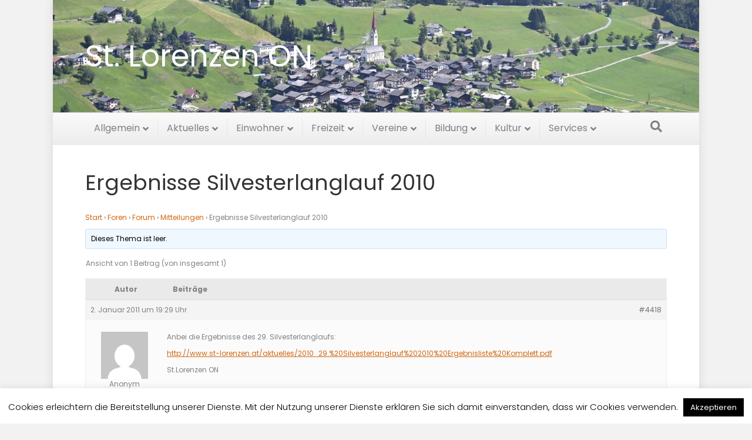

--- FILE ---
content_type: text/html; charset=UTF-8
request_url: https://www.st-lorenzen.at/forums/topic/ergebnisse-silvesterlanglauf-2010/
body_size: 13404
content:
<!DOCTYPE html>
<html lang="de">
<head>
<meta charset="UTF-8" />
<meta name='viewport' content='width=device-width, initial-scale=1.0' />
<meta http-equiv='X-UA-Compatible' content='IE=edge' />
<link rel="profile" href="https://gmpg.org/xfn/11" />
<title>Ergebnisse Silvesterlanglauf 2010 &#8211; St. Lorenzen im Lesachtal</title>
<meta name='robots' content='max-image-preview:large' />
<link rel="alternate" type="application/rss+xml" title="St. Lorenzen im Lesachtal &raquo; Feed" href="https://www.st-lorenzen.at/feed/" />
<link rel="alternate" title="oEmbed (JSON)" type="application/json+oembed" href="https://www.st-lorenzen.at/wp-json/oembed/1.0/embed?url=https%3A%2F%2Fwww.st-lorenzen.at%2Fforums%2Ftopic%2Fergebnisse-silvesterlanglauf-2010%2F" />
<link rel="alternate" title="oEmbed (XML)" type="text/xml+oembed" href="https://www.st-lorenzen.at/wp-json/oembed/1.0/embed?url=https%3A%2F%2Fwww.st-lorenzen.at%2Fforums%2Ftopic%2Fergebnisse-silvesterlanglauf-2010%2F&#038;format=xml" />
<style id='wp-img-auto-sizes-contain-inline-css'>
img:is([sizes=auto i],[sizes^="auto," i]){contain-intrinsic-size:3000px 1500px}
/*# sourceURL=wp-img-auto-sizes-contain-inline-css */
</style>
<style id='wp-emoji-styles-inline-css'>

	img.wp-smiley, img.emoji {
		display: inline !important;
		border: none !important;
		box-shadow: none !important;
		height: 1em !important;
		width: 1em !important;
		margin: 0 0.07em !important;
		vertical-align: -0.1em !important;
		background: none !important;
		padding: 0 !important;
	}
/*# sourceURL=wp-emoji-styles-inline-css */
</style>
<style id='wp-block-library-inline-css'>
:root{--wp-block-synced-color:#7a00df;--wp-block-synced-color--rgb:122,0,223;--wp-bound-block-color:var(--wp-block-synced-color);--wp-editor-canvas-background:#ddd;--wp-admin-theme-color:#007cba;--wp-admin-theme-color--rgb:0,124,186;--wp-admin-theme-color-darker-10:#006ba1;--wp-admin-theme-color-darker-10--rgb:0,107,160.5;--wp-admin-theme-color-darker-20:#005a87;--wp-admin-theme-color-darker-20--rgb:0,90,135;--wp-admin-border-width-focus:2px}@media (min-resolution:192dpi){:root{--wp-admin-border-width-focus:1.5px}}.wp-element-button{cursor:pointer}:root .has-very-light-gray-background-color{background-color:#eee}:root .has-very-dark-gray-background-color{background-color:#313131}:root .has-very-light-gray-color{color:#eee}:root .has-very-dark-gray-color{color:#313131}:root .has-vivid-green-cyan-to-vivid-cyan-blue-gradient-background{background:linear-gradient(135deg,#00d084,#0693e3)}:root .has-purple-crush-gradient-background{background:linear-gradient(135deg,#34e2e4,#4721fb 50%,#ab1dfe)}:root .has-hazy-dawn-gradient-background{background:linear-gradient(135deg,#faaca8,#dad0ec)}:root .has-subdued-olive-gradient-background{background:linear-gradient(135deg,#fafae1,#67a671)}:root .has-atomic-cream-gradient-background{background:linear-gradient(135deg,#fdd79a,#004a59)}:root .has-nightshade-gradient-background{background:linear-gradient(135deg,#330968,#31cdcf)}:root .has-midnight-gradient-background{background:linear-gradient(135deg,#020381,#2874fc)}:root{--wp--preset--font-size--normal:16px;--wp--preset--font-size--huge:42px}.has-regular-font-size{font-size:1em}.has-larger-font-size{font-size:2.625em}.has-normal-font-size{font-size:var(--wp--preset--font-size--normal)}.has-huge-font-size{font-size:var(--wp--preset--font-size--huge)}.has-text-align-center{text-align:center}.has-text-align-left{text-align:left}.has-text-align-right{text-align:right}.has-fit-text{white-space:nowrap!important}#end-resizable-editor-section{display:none}.aligncenter{clear:both}.items-justified-left{justify-content:flex-start}.items-justified-center{justify-content:center}.items-justified-right{justify-content:flex-end}.items-justified-space-between{justify-content:space-between}.screen-reader-text{border:0;clip-path:inset(50%);height:1px;margin:-1px;overflow:hidden;padding:0;position:absolute;width:1px;word-wrap:normal!important}.screen-reader-text:focus{background-color:#ddd;clip-path:none;color:#444;display:block;font-size:1em;height:auto;left:5px;line-height:normal;padding:15px 23px 14px;text-decoration:none;top:5px;width:auto;z-index:100000}html :where(.has-border-color){border-style:solid}html :where([style*=border-top-color]){border-top-style:solid}html :where([style*=border-right-color]){border-right-style:solid}html :where([style*=border-bottom-color]){border-bottom-style:solid}html :where([style*=border-left-color]){border-left-style:solid}html :where([style*=border-width]){border-style:solid}html :where([style*=border-top-width]){border-top-style:solid}html :where([style*=border-right-width]){border-right-style:solid}html :where([style*=border-bottom-width]){border-bottom-style:solid}html :where([style*=border-left-width]){border-left-style:solid}html :where(img[class*=wp-image-]){height:auto;max-width:100%}:where(figure){margin:0 0 1em}html :where(.is-position-sticky){--wp-admin--admin-bar--position-offset:var(--wp-admin--admin-bar--height,0px)}@media screen and (max-width:600px){html :where(.is-position-sticky){--wp-admin--admin-bar--position-offset:0px}}

/*# sourceURL=wp-block-library-inline-css */
</style><style id='global-styles-inline-css'>
:root{--wp--preset--aspect-ratio--square: 1;--wp--preset--aspect-ratio--4-3: 4/3;--wp--preset--aspect-ratio--3-4: 3/4;--wp--preset--aspect-ratio--3-2: 3/2;--wp--preset--aspect-ratio--2-3: 2/3;--wp--preset--aspect-ratio--16-9: 16/9;--wp--preset--aspect-ratio--9-16: 9/16;--wp--preset--color--black: #000000;--wp--preset--color--cyan-bluish-gray: #abb8c3;--wp--preset--color--white: #ffffff;--wp--preset--color--pale-pink: #f78da7;--wp--preset--color--vivid-red: #cf2e2e;--wp--preset--color--luminous-vivid-orange: #ff6900;--wp--preset--color--luminous-vivid-amber: #fcb900;--wp--preset--color--light-green-cyan: #7bdcb5;--wp--preset--color--vivid-green-cyan: #00d084;--wp--preset--color--pale-cyan-blue: #8ed1fc;--wp--preset--color--vivid-cyan-blue: #0693e3;--wp--preset--color--vivid-purple: #9b51e0;--wp--preset--color--fl-heading-text: #333333;--wp--preset--color--fl-body-bg: #f2f2f2;--wp--preset--color--fl-body-text: #808080;--wp--preset--color--fl-accent: #cf6713;--wp--preset--color--fl-accent-hover: #cf6713;--wp--preset--color--fl-topbar-bg: #333333;--wp--preset--color--fl-topbar-text: #a6a6a6;--wp--preset--color--fl-topbar-link: #a6a6a6;--wp--preset--color--fl-topbar-hover: #ffffff;--wp--preset--color--fl-header-bg: #ffffff;--wp--preset--color--fl-header-text: #111111;--wp--preset--color--fl-header-link: #ffffff;--wp--preset--color--fl-header-hover: #cf6713;--wp--preset--color--fl-nav-bg: #fafafa;--wp--preset--color--fl-nav-link: #808080;--wp--preset--color--fl-nav-hover: #cf6713;--wp--preset--color--fl-content-bg: #ffffff;--wp--preset--color--fl-footer-widgets-bg: #fafafa;--wp--preset--color--fl-footer-widgets-text: #808080;--wp--preset--color--fl-footer-widgets-link: #cf6713;--wp--preset--color--fl-footer-widgets-hover: #cf6713;--wp--preset--color--fl-footer-bg: #333333;--wp--preset--color--fl-footer-text: #a6a6a6;--wp--preset--color--fl-footer-link: #a6a6a6;--wp--preset--color--fl-footer-hover: #ffffff;--wp--preset--gradient--vivid-cyan-blue-to-vivid-purple: linear-gradient(135deg,rgb(6,147,227) 0%,rgb(155,81,224) 100%);--wp--preset--gradient--light-green-cyan-to-vivid-green-cyan: linear-gradient(135deg,rgb(122,220,180) 0%,rgb(0,208,130) 100%);--wp--preset--gradient--luminous-vivid-amber-to-luminous-vivid-orange: linear-gradient(135deg,rgb(252,185,0) 0%,rgb(255,105,0) 100%);--wp--preset--gradient--luminous-vivid-orange-to-vivid-red: linear-gradient(135deg,rgb(255,105,0) 0%,rgb(207,46,46) 100%);--wp--preset--gradient--very-light-gray-to-cyan-bluish-gray: linear-gradient(135deg,rgb(238,238,238) 0%,rgb(169,184,195) 100%);--wp--preset--gradient--cool-to-warm-spectrum: linear-gradient(135deg,rgb(74,234,220) 0%,rgb(151,120,209) 20%,rgb(207,42,186) 40%,rgb(238,44,130) 60%,rgb(251,105,98) 80%,rgb(254,248,76) 100%);--wp--preset--gradient--blush-light-purple: linear-gradient(135deg,rgb(255,206,236) 0%,rgb(152,150,240) 100%);--wp--preset--gradient--blush-bordeaux: linear-gradient(135deg,rgb(254,205,165) 0%,rgb(254,45,45) 50%,rgb(107,0,62) 100%);--wp--preset--gradient--luminous-dusk: linear-gradient(135deg,rgb(255,203,112) 0%,rgb(199,81,192) 50%,rgb(65,88,208) 100%);--wp--preset--gradient--pale-ocean: linear-gradient(135deg,rgb(255,245,203) 0%,rgb(182,227,212) 50%,rgb(51,167,181) 100%);--wp--preset--gradient--electric-grass: linear-gradient(135deg,rgb(202,248,128) 0%,rgb(113,206,126) 100%);--wp--preset--gradient--midnight: linear-gradient(135deg,rgb(2,3,129) 0%,rgb(40,116,252) 100%);--wp--preset--font-size--small: 13px;--wp--preset--font-size--medium: 20px;--wp--preset--font-size--large: 36px;--wp--preset--font-size--x-large: 42px;--wp--preset--spacing--20: 0.44rem;--wp--preset--spacing--30: 0.67rem;--wp--preset--spacing--40: 1rem;--wp--preset--spacing--50: 1.5rem;--wp--preset--spacing--60: 2.25rem;--wp--preset--spacing--70: 3.38rem;--wp--preset--spacing--80: 5.06rem;--wp--preset--shadow--natural: 6px 6px 9px rgba(0, 0, 0, 0.2);--wp--preset--shadow--deep: 12px 12px 50px rgba(0, 0, 0, 0.4);--wp--preset--shadow--sharp: 6px 6px 0px rgba(0, 0, 0, 0.2);--wp--preset--shadow--outlined: 6px 6px 0px -3px rgb(255, 255, 255), 6px 6px rgb(0, 0, 0);--wp--preset--shadow--crisp: 6px 6px 0px rgb(0, 0, 0);}:where(.is-layout-flex){gap: 0.5em;}:where(.is-layout-grid){gap: 0.5em;}body .is-layout-flex{display: flex;}.is-layout-flex{flex-wrap: wrap;align-items: center;}.is-layout-flex > :is(*, div){margin: 0;}body .is-layout-grid{display: grid;}.is-layout-grid > :is(*, div){margin: 0;}:where(.wp-block-columns.is-layout-flex){gap: 2em;}:where(.wp-block-columns.is-layout-grid){gap: 2em;}:where(.wp-block-post-template.is-layout-flex){gap: 1.25em;}:where(.wp-block-post-template.is-layout-grid){gap: 1.25em;}.has-black-color{color: var(--wp--preset--color--black) !important;}.has-cyan-bluish-gray-color{color: var(--wp--preset--color--cyan-bluish-gray) !important;}.has-white-color{color: var(--wp--preset--color--white) !important;}.has-pale-pink-color{color: var(--wp--preset--color--pale-pink) !important;}.has-vivid-red-color{color: var(--wp--preset--color--vivid-red) !important;}.has-luminous-vivid-orange-color{color: var(--wp--preset--color--luminous-vivid-orange) !important;}.has-luminous-vivid-amber-color{color: var(--wp--preset--color--luminous-vivid-amber) !important;}.has-light-green-cyan-color{color: var(--wp--preset--color--light-green-cyan) !important;}.has-vivid-green-cyan-color{color: var(--wp--preset--color--vivid-green-cyan) !important;}.has-pale-cyan-blue-color{color: var(--wp--preset--color--pale-cyan-blue) !important;}.has-vivid-cyan-blue-color{color: var(--wp--preset--color--vivid-cyan-blue) !important;}.has-vivid-purple-color{color: var(--wp--preset--color--vivid-purple) !important;}.has-black-background-color{background-color: var(--wp--preset--color--black) !important;}.has-cyan-bluish-gray-background-color{background-color: var(--wp--preset--color--cyan-bluish-gray) !important;}.has-white-background-color{background-color: var(--wp--preset--color--white) !important;}.has-pale-pink-background-color{background-color: var(--wp--preset--color--pale-pink) !important;}.has-vivid-red-background-color{background-color: var(--wp--preset--color--vivid-red) !important;}.has-luminous-vivid-orange-background-color{background-color: var(--wp--preset--color--luminous-vivid-orange) !important;}.has-luminous-vivid-amber-background-color{background-color: var(--wp--preset--color--luminous-vivid-amber) !important;}.has-light-green-cyan-background-color{background-color: var(--wp--preset--color--light-green-cyan) !important;}.has-vivid-green-cyan-background-color{background-color: var(--wp--preset--color--vivid-green-cyan) !important;}.has-pale-cyan-blue-background-color{background-color: var(--wp--preset--color--pale-cyan-blue) !important;}.has-vivid-cyan-blue-background-color{background-color: var(--wp--preset--color--vivid-cyan-blue) !important;}.has-vivid-purple-background-color{background-color: var(--wp--preset--color--vivid-purple) !important;}.has-black-border-color{border-color: var(--wp--preset--color--black) !important;}.has-cyan-bluish-gray-border-color{border-color: var(--wp--preset--color--cyan-bluish-gray) !important;}.has-white-border-color{border-color: var(--wp--preset--color--white) !important;}.has-pale-pink-border-color{border-color: var(--wp--preset--color--pale-pink) !important;}.has-vivid-red-border-color{border-color: var(--wp--preset--color--vivid-red) !important;}.has-luminous-vivid-orange-border-color{border-color: var(--wp--preset--color--luminous-vivid-orange) !important;}.has-luminous-vivid-amber-border-color{border-color: var(--wp--preset--color--luminous-vivid-amber) !important;}.has-light-green-cyan-border-color{border-color: var(--wp--preset--color--light-green-cyan) !important;}.has-vivid-green-cyan-border-color{border-color: var(--wp--preset--color--vivid-green-cyan) !important;}.has-pale-cyan-blue-border-color{border-color: var(--wp--preset--color--pale-cyan-blue) !important;}.has-vivid-cyan-blue-border-color{border-color: var(--wp--preset--color--vivid-cyan-blue) !important;}.has-vivid-purple-border-color{border-color: var(--wp--preset--color--vivid-purple) !important;}.has-vivid-cyan-blue-to-vivid-purple-gradient-background{background: var(--wp--preset--gradient--vivid-cyan-blue-to-vivid-purple) !important;}.has-light-green-cyan-to-vivid-green-cyan-gradient-background{background: var(--wp--preset--gradient--light-green-cyan-to-vivid-green-cyan) !important;}.has-luminous-vivid-amber-to-luminous-vivid-orange-gradient-background{background: var(--wp--preset--gradient--luminous-vivid-amber-to-luminous-vivid-orange) !important;}.has-luminous-vivid-orange-to-vivid-red-gradient-background{background: var(--wp--preset--gradient--luminous-vivid-orange-to-vivid-red) !important;}.has-very-light-gray-to-cyan-bluish-gray-gradient-background{background: var(--wp--preset--gradient--very-light-gray-to-cyan-bluish-gray) !important;}.has-cool-to-warm-spectrum-gradient-background{background: var(--wp--preset--gradient--cool-to-warm-spectrum) !important;}.has-blush-light-purple-gradient-background{background: var(--wp--preset--gradient--blush-light-purple) !important;}.has-blush-bordeaux-gradient-background{background: var(--wp--preset--gradient--blush-bordeaux) !important;}.has-luminous-dusk-gradient-background{background: var(--wp--preset--gradient--luminous-dusk) !important;}.has-pale-ocean-gradient-background{background: var(--wp--preset--gradient--pale-ocean) !important;}.has-electric-grass-gradient-background{background: var(--wp--preset--gradient--electric-grass) !important;}.has-midnight-gradient-background{background: var(--wp--preset--gradient--midnight) !important;}.has-small-font-size{font-size: var(--wp--preset--font-size--small) !important;}.has-medium-font-size{font-size: var(--wp--preset--font-size--medium) !important;}.has-large-font-size{font-size: var(--wp--preset--font-size--large) !important;}.has-x-large-font-size{font-size: var(--wp--preset--font-size--x-large) !important;}
/*# sourceURL=global-styles-inline-css */
</style>

<style id='classic-theme-styles-inline-css'>
/*! This file is auto-generated */
.wp-block-button__link{color:#fff;background-color:#32373c;border-radius:9999px;box-shadow:none;text-decoration:none;padding:calc(.667em + 2px) calc(1.333em + 2px);font-size:1.125em}.wp-block-file__button{background:#32373c;color:#fff;text-decoration:none}
/*# sourceURL=/wp-includes/css/classic-themes.min.css */
</style>
<link rel='stylesheet' id='bbp-default-css' href='https://www.st-lorenzen.at/wp-content/plugins/bbpress/templates/default/css/bbpress.min.css?ver=2.6.14' media='all' />
<link rel='stylesheet' id='cookie-law-info-css' href='https://www.st-lorenzen.at/wp-content/plugins/cookie-law-info/legacy/public/css/cookie-law-info-public.css?ver=3.3.9.1' media='all' />
<link rel='stylesheet' id='cookie-law-info-gdpr-css' href='https://www.st-lorenzen.at/wp-content/plugins/cookie-law-info/legacy/public/css/cookie-law-info-gdpr.css?ver=3.3.9.1' media='all' />
<link rel='stylesheet' id='jquery-magnificpopup-css' href='https://www.st-lorenzen.at/wp-content/plugins/bb-plugin/css/jquery.magnificpopup.min.css?ver=2.10.0.5' media='all' />
<link rel='stylesheet' id='font-awesome-5-css' href='https://www.st-lorenzen.at/wp-content/plugins/bb-plugin/fonts/fontawesome/5.15.4/css/all.min.css?ver=2.10.0.5' media='all' />
<link rel='stylesheet' id='bootstrap-css' href='https://www.st-lorenzen.at/wp-content/themes/bb-theme/css/bootstrap.min.css?ver=1.7.19.1' media='all' />
<link rel='stylesheet' id='fl-automator-skin-css' href='https://www.st-lorenzen.at/wp-content/uploads/bb-theme/skin-6937d94b78f68.css?ver=1.7.19.1' media='all' />
<link rel='stylesheet' id='fl-child-theme-css' href='https://www.st-lorenzen.at/wp-content/themes/bb-theme-child/style.css?ver=6.9' media='all' />
<script id="jquery-core-js-extra">
var SDT_DATA = {"ajaxurl":"https://www.st-lorenzen.at/wp-admin/admin-ajax.php","siteUrl":"https://www.st-lorenzen.at/","pluginsUrl":"https://www.st-lorenzen.at/wp-content/plugins","isAdmin":""};
//# sourceURL=jquery-core-js-extra
</script>
<script src="https://www.st-lorenzen.at/wp-includes/js/jquery/jquery.min.js?ver=3.7.1" id="jquery-core-js"></script>
<script src="https://www.st-lorenzen.at/wp-includes/js/jquery/jquery-migrate.min.js?ver=3.4.1" id="jquery-migrate-js"></script>
<script id="cookie-law-info-js-extra">
var Cli_Data = {"nn_cookie_ids":[],"cookielist":[],"non_necessary_cookies":[],"ccpaEnabled":"","ccpaRegionBased":"","ccpaBarEnabled":"","strictlyEnabled":["necessary","obligatoire"],"ccpaType":"gdpr","js_blocking":"","custom_integration":"","triggerDomRefresh":"","secure_cookies":""};
var cli_cookiebar_settings = {"animate_speed_hide":"500","animate_speed_show":"500","background":"#fff","border":"#444","border_on":"","button_1_button_colour":"#000","button_1_button_hover":"#000000","button_1_link_colour":"#fff","button_1_as_button":"1","button_1_new_win":"","button_2_button_colour":"#333","button_2_button_hover":"#292929","button_2_link_colour":"#444","button_2_as_button":"","button_2_hidebar":"","button_3_button_colour":"#000","button_3_button_hover":"#000000","button_3_link_colour":"#fff","button_3_as_button":"1","button_3_new_win":"","button_4_button_colour":"#000","button_4_button_hover":"#000000","button_4_link_colour":"#62a329","button_4_as_button":"","button_7_button_colour":"#61a229","button_7_button_hover":"#4e8221","button_7_link_colour":"#fff","button_7_as_button":"1","button_7_new_win":"","font_family":"inherit","header_fix":"","notify_animate_hide":"","notify_animate_show":"","notify_div_id":"#cookie-law-info-bar","notify_position_horizontal":"right","notify_position_vertical":"bottom","scroll_close":"","scroll_close_reload":"","accept_close_reload":"","reject_close_reload":"","showagain_tab":"","showagain_background":"#fff","showagain_border":"#000","showagain_div_id":"#cookie-law-info-again","showagain_x_position":"100px","text":"#000","show_once_yn":"","show_once":"10000","logging_on":"","as_popup":"","popup_overlay":"1","bar_heading_text":"","cookie_bar_as":"banner","popup_showagain_position":"bottom-right","widget_position":"left"};
var log_object = {"ajax_url":"https://www.st-lorenzen.at/wp-admin/admin-ajax.php"};
//# sourceURL=cookie-law-info-js-extra
</script>
<script src="https://www.st-lorenzen.at/wp-content/plugins/cookie-law-info/legacy/public/js/cookie-law-info-public.js?ver=3.3.9.1" id="cookie-law-info-js"></script>
<link rel="https://api.w.org/" href="https://www.st-lorenzen.at/wp-json/" /><link rel="EditURI" type="application/rsd+xml" title="RSD" href="https://www.st-lorenzen.at/xmlrpc.php?rsd" />
<meta name="generator" content="WordPress 6.9" />
<link rel="canonical" href="https://www.st-lorenzen.at/forums/topic/ergebnisse-silvesterlanglauf-2010/" />
<link rel='shortlink' href='https://www.st-lorenzen.at/?p=4418' />
<link rel="icon" href="https://www.st-lorenzen.at/wp-content/uploads/2021/02/cropped-favicon1-32x32.jpg" sizes="32x32" />
<link rel="icon" href="https://www.st-lorenzen.at/wp-content/uploads/2021/02/cropped-favicon1-192x192.jpg" sizes="192x192" />
<link rel="apple-touch-icon" href="https://www.st-lorenzen.at/wp-content/uploads/2021/02/cropped-favicon1-180x180.jpg" />
<meta name="msapplication-TileImage" content="https://www.st-lorenzen.at/wp-content/uploads/2021/02/cropped-favicon1-270x270.jpg" />
		<style id="wp-custom-css">
			/* poppins-100 - latin */
@font-face {
  font-family: 'Poppins';
  font-style: normal;
  font-weight: 100;
  src: url('https://www.st-lorenzen.at/wp-content/fonts/poppins-v20-latin-100.eot'); /* IE9 Compat Modes */
  src: local(''),
       url('https://www.st-lorenzen.at/wp-content/fonts/poppins-v20-latin-100.eot?#iefix') format('embedded-opentype'), /* IE6-IE8 */
       url('https://www.st-lorenzen.at/wp-content/fonts/poppins-v20-latin-100.woff2') format('woff2'), /* Super Modern Browsers */
       url('https://www.st-lorenzen.at/wp-content/fonts/poppins-v20-latin-100.woff') format('woff'), /* Modern Browsers */
       url('https://www.st-lorenzen.at/wp-content/fonts/poppins-v20-latin-100.ttf') format('truetype'), /* Safari, Android, iOS */
       url('https://www.st-lorenzen.at/wp-content/fonts/poppins-v20-latin-100.svg#Poppins') format('svg'); /* Legacy iOS */
}
/* poppins-100italic - latin */
@font-face {
  font-family: 'Poppins';
  font-style: italic;
  font-weight: 100;
  src: url('https://www.st-lorenzen.at/wp-content/fonts/poppins-v20-latin-100italic.eot'); /* IE9 Compat Modes */
  src: local(''),
       url('https://www.st-lorenzen.at/wp-content/fonts/poppins-v20-latin-100italic.eot?#iefix') format('embedded-opentype'), /* IE6-IE8 */
       url('https://www.st-lorenzen.at/wp-content/fonts/poppins-v20-latin-100italic.woff2') format('woff2'), /* Super Modern Browsers */
       url('https://www.st-lorenzen.at/wp-content/fonts/poppins-v20-latin-100italic.woff') format('woff'), /* Modern Browsers */
       url('https://www.st-lorenzen.at/wp-content/fonts/poppins-v20-latin-100italic.ttf') format('truetype'), /* Safari, Android, iOS */
       url('https://www.st-lorenzen.at/wp-content/fonts/poppins-v20-latin-100italic.svg#Poppins') format('svg'); /* Legacy iOS */
}
/* poppins-200 - latin */
@font-face {
  font-family: 'Poppins';
  font-style: normal;
  font-weight: 200;
  src: url('https://www.st-lorenzen.at/wp-content/fonts/poppins-v20-latin-200.eot'); /* IE9 Compat Modes */
  src: local(''),
       url('https://www.st-lorenzen.at/wp-content/fonts/poppins-v20-latin-200.eot?#iefix') format('embedded-opentype'), /* IE6-IE8 */
       url('https://www.st-lorenzen.at/wp-content/fonts/poppins-v20-latin-200.woff2') format('woff2'), /* Super Modern Browsers */
       url('https://www.st-lorenzen.at/wp-content/fonts/poppins-v20-latin-200.woff') format('woff'), /* Modern Browsers */
       url('https://www.st-lorenzen.at/wp-content/fonts/poppins-v20-latin-200.ttf') format('truetype'), /* Safari, Android, iOS */
       url('https://www.st-lorenzen.at/wp-content/fonts/poppins-v20-latin-200.svg#Poppins') format('svg'); /* Legacy iOS */
}
/* poppins-200italic - latin */
@font-face {
  font-family: 'Poppins';
  font-style: italic;
  font-weight: 200;
  src: url('https://www.st-lorenzen.at/wp-content/fonts/poppins-v20-latin-200italic.eot'); /* IE9 Compat Modes */
  src: local(''),
       url('https://www.st-lorenzen.at/wp-content/fonts/poppins-v20-latin-200italic.eot?#iefix') format('embedded-opentype'), /* IE6-IE8 */
       url('https://www.st-lorenzen.at/wp-content/fonts/poppins-v20-latin-200italic.woff2') format('woff2'), /* Super Modern Browsers */
       url('https://www.st-lorenzen.at/wp-content/fonts/poppins-v20-latin-200italic.woff') format('woff'), /* Modern Browsers */
       url('https://www.st-lorenzen.at/wp-content/fonts/poppins-v20-latin-200italic.ttf') format('truetype'), /* Safari, Android, iOS */
       url('https://www.st-lorenzen.at/wp-content/fonts/poppins-v20-latin-200italic.svg#Poppins') format('svg'); /* Legacy iOS */
}
/* poppins-300 - latin */
@font-face {
  font-family: 'Poppins';
  font-style: normal;
  font-weight: 300;
  src: url('https://www.st-lorenzen.at/wp-content/fonts/poppins-v20-latin-300.eot'); /* IE9 Compat Modes */
  src: local(''),
       url('https://www.st-lorenzen.at/wp-content/fonts/poppins-v20-latin-300.eot?#iefix') format('embedded-opentype'), /* IE6-IE8 */
       url('https://www.st-lorenzen.at/wp-content/fonts/poppins-v20-latin-300.woff2') format('woff2'), /* Super Modern Browsers */
       url('https://www.st-lorenzen.at/wp-content/fonts/poppins-v20-latin-300.woff') format('woff'), /* Modern Browsers */
       url('https://www.st-lorenzen.at/wp-content/fonts/poppins-v20-latin-300.ttf') format('truetype'), /* Safari, Android, iOS */
       url('https://www.st-lorenzen.at/wp-content/fonts/poppins-v20-latin-300.svg#Poppins') format('svg'); /* Legacy iOS */
}
/* poppins-300italic - latin */
@font-face {
  font-family: 'Poppins';
  font-style: italic;
  font-weight: 300;
  src: url('https://www.st-lorenzen.at/wp-content/fonts/poppins-v20-latin-300italic.eot'); /* IE9 Compat Modes */
  src: local(''),
       url('https://www.st-lorenzen.at/wp-content/fonts/poppins-v20-latin-300italic.eot?#iefix') format('embedded-opentype'), /* IE6-IE8 */
       url('https://www.st-lorenzen.at/wp-content/fonts/poppins-v20-latin-300italic.woff2') format('woff2'), /* Super Modern Browsers */
       url('https://www.st-lorenzen.at/wp-content/fonts/poppins-v20-latin-300italic.woff') format('woff'), /* Modern Browsers */
       url('https://www.st-lorenzen.at/wp-content/fonts/poppins-v20-latin-300italic.ttf') format('truetype'), /* Safari, Android, iOS */
       url('https://www.st-lorenzen.at/wp-content/fonts/poppins-v20-latin-300italic.svg#Poppins') format('svg'); /* Legacy iOS */
}
/* poppins-regular - latin */
@font-face {
  font-family: 'Poppins';
  font-style: normal;
  font-weight: 400;
  src: url('https://www.st-lorenzen.at/wp-content/fonts/poppins-v20-latin-regular.eot'); /* IE9 Compat Modes */
  src: local(''),
       url('https://www.st-lorenzen.at/wp-content/fonts/poppins-v20-latin-regular.eot?#iefix') format('embedded-opentype'), /* IE6-IE8 */
       url('https://www.st-lorenzen.at/wp-content/fonts/poppins-v20-latin-regular.woff2') format('woff2'), /* Super Modern Browsers */
       url('https://www.st-lorenzen.at/wp-content/fonts/poppins-v20-latin-regular.woff') format('woff'), /* Modern Browsers */
       url('https://www.st-lorenzen.at/wp-content/fonts/poppins-v20-latin-regular.ttf') format('truetype'), /* Safari, Android, iOS */
       url('https://www.st-lorenzen.at/wp-content/fonts/poppins-v20-latin-regular.svg#Poppins') format('svg'); /* Legacy iOS */
}
/* poppins-italic - latin */
@font-face {
  font-family: 'Poppins';
  font-style: italic;
  font-weight: 400;
  src: url('https://www.st-lorenzen.at/wp-content/fonts/poppins-v20-latin-italic.eot'); /* IE9 Compat Modes */
  src: local(''),
       url('https://www.st-lorenzen.at/wp-content/fonts/poppins-v20-latin-italic.eot?#iefix') format('embedded-opentype'), /* IE6-IE8 */
       url('https://www.st-lorenzen.at/wp-content/fonts/poppins-v20-latin-italic.woff2') format('woff2'), /* Super Modern Browsers */
       url('https://www.st-lorenzen.at/wp-content/fonts/poppins-v20-latin-italic.woff') format('woff'), /* Modern Browsers */
       url('https://www.st-lorenzen.at/wp-content/fonts/poppins-v20-latin-italic.ttf') format('truetype'), /* Safari, Android, iOS */
       url('https://www.st-lorenzen.at/wp-content/fonts/poppins-v20-latin-italic.svg#Poppins') format('svg'); /* Legacy iOS */
}
/* poppins-500 - latin */
@font-face {
  font-family: 'Poppins';
  font-style: normal;
  font-weight: 500;
  src: url('https://www.st-lorenzen.at/wp-content/fonts/poppins-v20-latin-500.eot'); /* IE9 Compat Modes */
  src: local(''),
       url('https://www.st-lorenzen.at/wp-content/fonts/poppins-v20-latin-500.eot?#iefix') format('embedded-opentype'), /* IE6-IE8 */
       url('https://www.st-lorenzen.at/wp-content/fonts/poppins-v20-latin-500.woff2') format('woff2'), /* Super Modern Browsers */
       url('https://www.st-lorenzen.at/wp-content/fonts/poppins-v20-latin-500.woff') format('woff'), /* Modern Browsers */
       url('https://www.st-lorenzen.at/wp-content/fonts/poppins-v20-latin-500.ttf') format('truetype'), /* Safari, Android, iOS */
       url('https://www.st-lorenzen.at/wp-content/fonts/poppins-v20-latin-500.svg#Poppins') format('svg'); /* Legacy iOS */
}
/* poppins-500italic - latin */
@font-face {
  font-family: 'Poppins';
  font-style: italic;
  font-weight: 500;
  src: url('https://www.st-lorenzen.at/wp-content/fonts/poppins-v20-latin-500italic.eot'); /* IE9 Compat Modes */
  src: local(''),
       url('https://www.st-lorenzen.at/wp-content/fonts/poppins-v20-latin-500italic.eot?#iefix') format('embedded-opentype'), /* IE6-IE8 */
       url('https://www.st-lorenzen.at/wp-content/fonts/poppins-v20-latin-500italic.woff2') format('woff2'), /* Super Modern Browsers */
       url('https://www.st-lorenzen.at/wp-content/fonts/poppins-v20-latin-500italic.woff') format('woff'), /* Modern Browsers */
       url('https://www.st-lorenzen.at/wp-content/fonts/poppins-v20-latin-500italic.ttf') format('truetype'), /* Safari, Android, iOS */
       url('https://www.st-lorenzen.at/wp-content/fonts/poppins-v20-latin-500italic.svg#Poppins') format('svg'); /* Legacy iOS */
}
/* poppins-600italic - latin */
@font-face {
  font-family: 'Poppins';
  font-style: italic;
  font-weight: 600;
  src: url('https://www.st-lorenzen.at/wp-content/fonts/poppins-v20-latin-600italic.eot'); /* IE9 Compat Modes */
  src: local(''),
       url('https://www.st-lorenzen.at/wp-content/fonts/poppins-v20-latin-600italic.eot?#iefix') format('embedded-opentype'), /* IE6-IE8 */
       url('https://www.st-lorenzen.at/wp-content/fonts/poppins-v20-latin-600italic.woff2') format('woff2'), /* Super Modern Browsers */
       url('https://www.st-lorenzen.at/wp-content/fonts/poppins-v20-latin-600italic.woff') format('woff'), /* Modern Browsers */
       url('https://www.st-lorenzen.at/wp-content/fonts/poppins-v20-latin-600italic.ttf') format('truetype'), /* Safari, Android, iOS */
       url('https://www.st-lorenzen.at/wp-content/fonts/poppins-v20-latin-600italic.svg#Poppins') format('svg'); /* Legacy iOS */
}
/* poppins-600 - latin */
@font-face {
  font-family: 'Poppins';
  font-style: normal;
  font-weight: 600;
  src: url('https://www.st-lorenzen.at/wp-content/fonts/poppins-v20-latin-600.eot'); /* IE9 Compat Modes */
  src: local(''),
       url('https://www.st-lorenzen.at/wp-content/fonts/poppins-v20-latin-600.eot?#iefix') format('embedded-opentype'), /* IE6-IE8 */
       url('https://www.st-lorenzen.at/wp-content/fonts/poppins-v20-latin-600.woff2') format('woff2'), /* Super Modern Browsers */
       url('https://www.st-lorenzen.at/wp-content/fonts/poppins-v20-latin-600.woff') format('woff'), /* Modern Browsers */
       url('https://www.st-lorenzen.at/wp-content/fonts/poppins-v20-latin-600.ttf') format('truetype'), /* Safari, Android, iOS */
       url('https://www.st-lorenzen.at/wp-content/fonts/poppins-v20-latin-600.svg#Poppins') format('svg'); /* Legacy iOS */
}
/* poppins-700 - latin */
@font-face {
  font-family: 'Poppins';
  font-style: normal;
  font-weight: 700;
  src: url('https://www.st-lorenzen.at/wp-content/fonts/poppins-v20-latin-700.eot'); /* IE9 Compat Modes */
  src: local(''),
       url('https://www.st-lorenzen.at/wp-content/fonts/poppins-v20-latin-700.eot?#iefix') format('embedded-opentype'), /* IE6-IE8 */
       url('https://www.st-lorenzen.at/wp-content/fonts/poppins-v20-latin-700.woff2') format('woff2'), /* Super Modern Browsers */
       url('https://www.st-lorenzen.at/wp-content/fonts/poppins-v20-latin-700.woff') format('woff'), /* Modern Browsers */
       url('https://www.st-lorenzen.at/wp-content/fonts/poppins-v20-latin-700.ttf') format('truetype'), /* Safari, Android, iOS */
       url('https://www.st-lorenzen.at/wp-content/fonts/poppins-v20-latin-700.svg#Poppins') format('svg'); /* Legacy iOS */
}
/* poppins-700italic - latin */
@font-face {
  font-family: 'Poppins';
  font-style: italic;
  font-weight: 700;
  src: url('https://www.st-lorenzen.at/wp-content/fonts/poppins-v20-latin-700italic.eot'); /* IE9 Compat Modes */
  src: local(''),
       url('https://www.st-lorenzen.at/wp-content/fonts/poppins-v20-latin-700italic.eot?#iefix') format('embedded-opentype'), /* IE6-IE8 */
       url('https://www.st-lorenzen.at/wp-content/fonts/poppins-v20-latin-700italic.woff2') format('woff2'), /* Super Modern Browsers */
       url('https://www.st-lorenzen.at/wp-content/fonts/poppins-v20-latin-700italic.woff') format('woff'), /* Modern Browsers */
       url('https://www.st-lorenzen.at/wp-content/fonts/poppins-v20-latin-700italic.ttf') format('truetype'), /* Safari, Android, iOS */
       url('https://www.st-lorenzen.at/wp-content/fonts/poppins-v20-latin-700italic.svg#Poppins') format('svg'); /* Legacy iOS */
}
/* poppins-800italic - latin */
@font-face {
  font-family: 'Poppins';
  font-style: italic;
  font-weight: 800;
  src: url('https://www.st-lorenzen.at/wp-content/fonts/poppins-v20-latin-800italic.eot'); /* IE9 Compat Modes */
  src: local(''),
       url('https://www.st-lorenzen.at/wp-content/fonts/poppins-v20-latin-800italic.eot?#iefix') format('embedded-opentype'), /* IE6-IE8 */
       url('https://www.st-lorenzen.at/wp-content/fonts/poppins-v20-latin-800italic.woff2') format('woff2'), /* Super Modern Browsers */
       url('https://www.st-lorenzen.at/wp-content/fonts/poppins-v20-latin-800italic.woff') format('woff'), /* Modern Browsers */
       url('https://www.st-lorenzen.at/wp-content/fonts/poppins-v20-latin-800italic.ttf') format('truetype'), /* Safari, Android, iOS */
       url('https://www.st-lorenzen.at/wp-content/fonts/poppins-v20-latin-800italic.svg#Poppins') format('svg'); /* Legacy iOS */
}
/* poppins-800 - latin */
@font-face {
  font-family: 'Poppins';
  font-style: normal;
  font-weight: 800;
  src: url('https://www.st-lorenzen.at/wp-content/fonts/poppins-v20-latin-800.eot'); /* IE9 Compat Modes */
  src: local(''),
       url('https://www.st-lorenzen.at/wp-content/fonts/poppins-v20-latin-800.eot?#iefix') format('embedded-opentype'), /* IE6-IE8 */
       url('https://www.st-lorenzen.at/wp-content/fonts/poppins-v20-latin-800.woff2') format('woff2'), /* Super Modern Browsers */
       url('https://www.st-lorenzen.at/wp-content/fonts/poppins-v20-latin-800.woff') format('woff'), /* Modern Browsers */
       url('https://www.st-lorenzen.at/wp-content/fonts/poppins-v20-latin-800.ttf') format('truetype'), /* Safari, Android, iOS */
       url('https://www.st-lorenzen.at/wp-content/fonts/poppins-v20-latin-800.svg#Poppins') format('svg'); /* Legacy iOS */
}
/* poppins-900 - latin */
@font-face {
  font-family: 'Poppins';
  font-style: normal;
  font-weight: 900;
  src: url('https://www.st-lorenzen.at/wp-content/fonts/poppins-v20-latin-900.eot'); /* IE9 Compat Modes */
  src: local(''),
       url('https://www.st-lorenzen.at/wp-content/fonts/poppins-v20-latin-900.eot?#iefix') format('embedded-opentype'), /* IE6-IE8 */
       url('https://www.st-lorenzen.at/wp-content/fonts/poppins-v20-latin-900.woff2') format('woff2'), /* Super Modern Browsers */
       url('https://www.st-lorenzen.at/wp-content/fonts/poppins-v20-latin-900.woff') format('woff'), /* Modern Browsers */
       url('https://www.st-lorenzen.at/wp-content/fonts/poppins-v20-latin-900.ttf') format('truetype'), /* Safari, Android, iOS */
       url('https://www.st-lorenzen.at/wp-content/fonts/poppins-v20-latin-900.svg#Poppins') format('svg'); /* Legacy iOS */
}
/* poppins-900italic - latin */
@font-face {
  font-family: 'Poppins';
  font-style: italic;
  font-weight: 900;
  src: url('https://www.st-lorenzen.at/wp-content/fonts/poppins-v20-latin-900italic.eot'); /* IE9 Compat Modes */
  src: local(''),
       url('https://www.st-lorenzen.at/wp-content/fonts/poppins-v20-latin-900italic.eot?#iefix') format('embedded-opentype'), /* IE6-IE8 */
       url('https://www.st-lorenzen.at/wp-content/fonts/poppins-v20-latin-900italic.woff2') format('woff2'), /* Super Modern Browsers */
       url('https://www.st-lorenzen.at/wp-content/fonts/poppins-v20-latin-900italic.woff') format('woff'), /* Modern Browsers */
       url('https://www.st-lorenzen.at/wp-content/fonts/poppins-v20-latin-900italic.ttf') format('truetype'), /* Safari, Android, iOS */
       url('https://www.st-lorenzen.at/wp-content/fonts/poppins-v20-latin-900italic.svg#Poppins') format('svg'); /* Legacy iOS */
}		</style>
		</head>
<body class="topic bbpress bbp-no-js wp-singular topic-template-default single single-topic postid-4418 wp-theme-bb-theme wp-child-theme-bb-theme-child fl-builder-2-10-0-5 fl-theme-1-7-19-1 fl-no-js fl-framework-bootstrap fl-preset-modern fl-fixed-width fl-shrink fl-search-active fl-submenu-indicator" itemscope="itemscope" itemtype="https://schema.org/WebPage">

<script type="text/javascript" id="bbp-swap-no-js-body-class">
	document.body.className = document.body.className.replace( 'bbp-no-js', 'bbp-js' );
</script>

<a aria-label="Zum Inhalt springen" class="fl-screen-reader-text" href="#fl-main-content">Zum Inhalt springen</a><div class="fl-page">
	<header class="fl-page-header fl-page-header-primary fl-page-nav-bottom fl-page-nav-toggle-button fl-page-nav-toggle-visible-mobile" itemscope="itemscope" itemtype="https://schema.org/WPHeader" role="banner">
	<div class="fl-page-header-wrap">
		<div class="fl-page-header-container container">
			<div class="fl-page-header-row row">
				<div class="col-sm-6 col-md-6 fl-page-header-logo-col">
					<div class="fl-page-header-logo" itemscope="itemscope" itemtype="https://schema.org/Organization">
						<a href="https://www.st-lorenzen.at/" itemprop="url"><div class="fl-logo-text" itemprop="name">St. Lorenzen ON</div></a>
											</div>
				</div>
				<div class="col-sm-6 col-md-6 fl-page-nav-col">
					<div class="fl-page-header-content">
						<div class="fl-page-header-text"></div>					</div>
				</div>
			</div>
		</div>
	</div>
	<div class="fl-page-nav-wrap">
		<div class="fl-page-nav-container container">
			<nav class="fl-page-nav navbar navbar-default navbar-expand-md" aria-label="Header Menü" itemscope="itemscope" itemtype="https://schema.org/SiteNavigationElement" role="navigation">
				<button type="button" class="navbar-toggle navbar-toggler" data-toggle="collapse" data-target=".fl-page-nav-collapse">
					<span>Menü</span>
				</button>
				<div class="fl-page-nav-collapse collapse navbar-collapse">
					<ul id="menu-header_menu" class="nav navbar-nav menu fl-theme-menu"><li id="menu-item-31" class="menu-item menu-item-type-custom menu-item-object-custom menu-item-has-children menu-item-31 nav-item"><a href="/" class="nav-link">Allgemein</a><div class="fl-submenu-icon-wrap"><span class="fl-submenu-toggle-icon"></span></div>
<ul class="sub-menu">
	<li id="menu-item-2008" class="menu-item menu-item-type-post_type menu-item-object-page menu-item-2008 nav-item"><a href="https://www.st-lorenzen.at/ueber-den-ort/" class="nav-link">&#8230;über den Ort</a></li>
	<li id="menu-item-2012" class="menu-item menu-item-type-post_type menu-item-object-page menu-item-2012 nav-item"><a href="https://www.st-lorenzen.at/ortsteile/" class="nav-link">Ortsteile</a></li>
	<li id="menu-item-2094" class="menu-item menu-item-type-post_type menu-item-object-page menu-item-2094 nav-item"><a href="https://www.st-lorenzen.at/landkarte/" class="nav-link">Landkarte</a></li>
	<li id="menu-item-2091" class="menu-item menu-item-type-custom menu-item-object-custom menu-item-2091 nav-item"><a target="_blank" href="http://webcams.kelag.at/webcam-detail.php?id=4" class="nav-link">Webcam</a></li>
</ul>
</li>
<li id="menu-item-32" class="menu-item menu-item-type-custom menu-item-object-custom menu-item-has-children menu-item-32 nav-item"><a href="#" class="nav-link">Aktuelles</a><div class="fl-submenu-icon-wrap"><span class="fl-submenu-toggle-icon"></span></div>
<ul class="sub-menu">
	<li id="menu-item-5187" class="menu-item menu-item-type-post_type menu-item-object-forum menu-item-5187 nav-item"><a href="https://www.st-lorenzen.at/forums/forum/forum/mitteilungen/" class="nav-link">Mitteilungen</a></li>
	<li id="menu-item-5188" class="menu-item menu-item-type-post_type menu-item-object-forum menu-item-5188 nav-item"><a href="https://www.st-lorenzen.at/forums/forum/forum/pfarrbriefe/" class="nav-link">Pfarrbriefe</a></li>
	<li id="menu-item-2018" class="menu-item menu-item-type-post_type menu-item-object-page menu-item-2018 nav-item"><a href="https://www.st-lorenzen.at/die-wirtschaft/" class="nav-link">Wirtschaft</a></li>
	<li id="menu-item-2021" class="menu-item menu-item-type-post_type menu-item-object-page menu-item-2021 nav-item"><a href="https://www.st-lorenzen.at/gemeindeinformationen/" class="nav-link">Gemeindeinfos</a></li>
</ul>
</li>
<li id="menu-item-33" class="menu-item menu-item-type-custom menu-item-object-custom menu-item-has-children menu-item-33 nav-item"><a href="#" class="nav-link">Einwohner</a><div class="fl-submenu-icon-wrap"><span class="fl-submenu-toggle-icon"></span></div>
<ul class="sub-menu">
	<li id="menu-item-2031" class="menu-item menu-item-type-post_type menu-item-object-page menu-item-2031 nav-item"><a href="https://www.st-lorenzen.at/dorfgemeinschaft/" class="nav-link">Dorfgemeinschaft</a></li>
	<li id="menu-item-2024" class="menu-item menu-item-type-post_type menu-item-object-page menu-item-2024 nav-item"><a href="https://www.st-lorenzen.at/lia-lorenznerinnen-in-aktion/" class="nav-link">Lorenzner in Aktion</a></li>
	<li id="menu-item-2033" class="menu-item menu-item-type-post_type menu-item-object-page menu-item-2033 nav-item"><a href="https://www.st-lorenzen.at/die-st-lorenzner-jugend/" class="nav-link">St. Lorenzner Jugend</a></li>
	<li id="menu-item-5238" class="menu-item menu-item-type-post_type menu-item-object-page menu-item-5238 nav-item"><a href="https://www.st-lorenzen.at/st-lorenzen-a-z/" class="nav-link">St. Lorenzen A-Z</a></li>
	<li id="menu-item-5232" class="menu-item menu-item-type-post_type menu-item-object-page menu-item-5232 nav-item"><a href="https://www.st-lorenzen.at/wichtige-telefonnummern/" class="nav-link">Notrufnummern</a></li>
	<li id="menu-item-2032" class="menu-item menu-item-type-post_type menu-item-object-page menu-item-2032 nav-item"><a href="https://www.st-lorenzen.at/einwohnerlinks/" class="nav-link">Nützliche Links</a></li>
</ul>
</li>
<li id="menu-item-34" class="menu-item menu-item-type-custom menu-item-object-custom menu-item-has-children menu-item-34 nav-item"><a href="#" class="nav-link">Freizeit</a><div class="fl-submenu-icon-wrap"><span class="fl-submenu-toggle-icon"></span></div>
<ul class="sub-menu">
	<li id="menu-item-2044" class="menu-item menu-item-type-post_type menu-item-object-page menu-item-2044 nav-item"><a href="https://www.st-lorenzen.at/fusspflege/" class="nav-link">Fußpflege</a></li>
	<li id="menu-item-2045" class="menu-item menu-item-type-post_type menu-item-object-page menu-item-2045 nav-item"><a href="https://www.st-lorenzen.at/gasthaeuser-und-lokale/" class="nav-link">Gasthäuser und Lokale</a></li>
	<li id="menu-item-2046" class="menu-item menu-item-type-post_type menu-item-object-page menu-item-2046 nav-item"><a href="https://www.st-lorenzen.at/unterkuenfte/" class="nav-link">Unterkünfte</a></li>
	<li id="menu-item-2047" class="menu-item menu-item-type-post_type menu-item-object-page menu-item-has-children menu-item-2047 nav-item"><a href="https://www.st-lorenzen.at/winter-in-st-lorenzen/" class="nav-link">Winter in St. Lorenzen</a><div class="fl-submenu-icon-wrap"><span class="fl-submenu-toggle-icon"></span></div>
	<ul class="sub-menu">
		<li id="menu-item-2048" class="menu-item menu-item-type-post_type menu-item-object-page menu-item-2048 nav-item"><a href="https://www.st-lorenzen.at/die-sonnenloipe/" class="nav-link">Sonnenloipe</a></li>
	</ul>
</li>
	<li id="menu-item-2049" class="menu-item menu-item-type-custom menu-item-object-custom menu-item-has-children menu-item-2049 nav-item"><a href="#" class="nav-link">Freizeitgestaltung</a><div class="fl-submenu-icon-wrap"><span class="fl-submenu-toggle-icon"></span></div>
	<ul class="sub-menu">
		<li id="menu-item-2051" class="menu-item menu-item-type-custom menu-item-object-custom menu-item-2051 nav-item"><a target="_blank" href="https://www.alpinschule-lesachtal.at/de/" class="nav-link">Alpinschule</a></li>
		<li id="menu-item-2052" class="menu-item menu-item-type-custom menu-item-object-custom menu-item-2052 nav-item"><a target="_blank" href="https://www.carnicoalpin.com/" class="nav-link">Bergsteigen</a></li>
		<li id="menu-item-2053" class="menu-item menu-item-type-custom menu-item-object-custom menu-item-2053 nav-item"><a target="_blank" href="http://www.fitundfun-outdoor.com/" class="nav-link">fit &#038; fun</a></li>
		<li id="menu-item-2054" class="menu-item menu-item-type-custom menu-item-object-custom menu-item-2054 nav-item"><a target="_blank" href="https://www.mamilade.at/kaernten/hermagor/ausflugstipps/wanderungen/natur-und-kulturlehrpfad-kraftquelle-radegund" class="nav-link">Kraftquelle Radegund</a></li>
		<li id="menu-item-2055" class="menu-item menu-item-type-custom menu-item-object-custom menu-item-2055 nav-item"><a target="_blank" href="https://www.lesachtaler-reiterhof.at/" class="nav-link">Reitercamp</a></li>
	</ul>
</li>
</ul>
</li>
<li id="menu-item-35" class="menu-item menu-item-type-custom menu-item-object-custom menu-item-has-children menu-item-35 nav-item"><a href="#" class="nav-link">Vereine</a><div class="fl-submenu-icon-wrap"><span class="fl-submenu-toggle-icon"></span></div>
<ul class="sub-menu">
	<li id="menu-item-2056" class="menu-item menu-item-type-custom menu-item-object-custom menu-item-2056 nav-item"><a target="_blank" href="https://www.kbv.at/de/verband/mitgliedskapellen/kbvclub-musikverein-lesachtaler-bauernkapelle-st.-lorenzenlesachtal" class="nav-link">Bauernkapelle</a></li>
	<li id="menu-item-2057" class="menu-item menu-item-type-custom menu-item-object-custom menu-item-2057 nav-item"><a target="_blank" href="https://www.facebook.com/share/1Hg3G8ULrh/?mibextid=wwXIfr" class="nav-link">Freiwillige Feuerwehr</a></li>
	<li id="menu-item-2063" class="menu-item menu-item-type-post_type menu-item-object-page menu-item-2063 nav-item"><a href="https://www.st-lorenzen.at/kirchenchor/" class="nav-link">Kirchenchor</a></li>
	<li id="menu-item-2062" class="menu-item menu-item-type-post_type menu-item-object-page menu-item-2062 nav-item"><a href="https://www.st-lorenzen.at/weitere-vereine/" class="nav-link">Weitere Vereine</a></li>
</ul>
</li>
<li id="menu-item-36" class="menu-item menu-item-type-custom menu-item-object-custom menu-item-has-children menu-item-36 nav-item"><a href="#" class="nav-link">Bildung</a><div class="fl-submenu-icon-wrap"><span class="fl-submenu-toggle-icon"></span></div>
<ul class="sub-menu">
	<li id="menu-item-2074" class="menu-item menu-item-type-post_type menu-item-object-page menu-item-2074 nav-item"><a href="https://www.st-lorenzen.at/kindergarten/" class="nav-link">Kindergarten</a></li>
	<li id="menu-item-2075" class="menu-item menu-item-type-post_type menu-item-object-page menu-item-2075 nav-item"><a href="https://www.st-lorenzen.at/volksschule/" class="nav-link">Volksschule</a></li>
	<li id="menu-item-2076" class="menu-item menu-item-type-post_type menu-item-object-page menu-item-2076 nav-item"><a href="https://www.st-lorenzen.at/bildungszentrum-lesachtal/" class="nav-link">Bildungszentrum Lesachtal</a></li>
	<li id="menu-item-5179" class="menu-item menu-item-type-post_type menu-item-object-page menu-item-5179 nav-item"><a href="https://www.st-lorenzen.at/musikschule/" class="nav-link">Musikschule</a></li>
</ul>
</li>
<li id="menu-item-37" class="menu-item menu-item-type-custom menu-item-object-custom menu-item-has-children menu-item-37 nav-item"><a href="#" class="nav-link">Kultur</a><div class="fl-submenu-icon-wrap"><span class="fl-submenu-toggle-icon"></span></div>
<ul class="sub-menu">
	<li id="menu-item-2086" class="menu-item menu-item-type-post_type menu-item-object-page menu-item-2086 nav-item"><a href="https://www.st-lorenzen.at/dorfkirche/" class="nav-link">Dorfkirche</a></li>
	<li id="menu-item-2087" class="menu-item menu-item-type-post_type menu-item-object-page menu-item-2087 nav-item"><a href="https://www.st-lorenzen.at/kapellen/" class="nav-link">Kapellen</a></li>
	<li id="menu-item-2088" class="menu-item menu-item-type-post_type menu-item-object-page menu-item-2088 nav-item"><a href="https://www.st-lorenzen.at/st-radegund/" class="nav-link">St. Radegund</a></li>
</ul>
</li>
<li id="menu-item-38" class="menu-item menu-item-type-custom menu-item-object-custom menu-item-has-children menu-item-38 nav-item"><a href="#" class="nav-link">Services</a><div class="fl-submenu-icon-wrap"><span class="fl-submenu-toggle-icon"></span></div>
<ul class="sub-menu">
	<li id="menu-item-8181" class="menu-item menu-item-type-post_type menu-item-object-page menu-item-8181 nav-item"><a href="https://www.st-lorenzen.at/bauernregeln/" class="nav-link">Webcam St.Lorenzen</a></li>
	<li id="menu-item-5291" class="menu-item menu-item-type-post_type menu-item-object-page menu-item-5291 nav-item"><a href="https://www.st-lorenzen.at/mundartlexikon/" class="nav-link">Mundartlexikon</a></li>
</ul>
</li>
</ul><div class="fl-page-nav-search">
	<a href="#" class="fas fa-search" aria-label="Suchen" aria-expanded="false" aria-haspopup="true" id='flsearchform'></a>
	<form method="get" role="search" aria-label="Suchen" action="https://www.st-lorenzen.at/" title="Geben Sie ein und drücken Sie die Eingabetaste, um zu suchen.">
		<input type="search" class="fl-search-input form-control" name="s" placeholder="Suchen" value="" aria-labelledby="flsearchform" />
	</form>
</div>
				</div>
			</nav>
		</div>
	</div>
</header><!-- .fl-page-header -->
	<div id="fl-main-content" class="fl-page-content" itemprop="mainContentOfPage" role="main">

		
<div class="fl-content-full container">
	<div class="row">
		<div class="fl-content col-md-12">
			<article class="fl-post post-4418 topic type-topic status-publish hentry" id="fl-post-4418" itemscope="itemscope" itemtype="https://schema.org/CreativeWork">

		<header class="fl-post-header">
		<h1 class="fl-post-title" itemprop="headline">Ergebnisse Silvesterlanglauf 2010</h1>
			</header><!-- .fl-post-header -->
			<div class="fl-post-content clearfix" itemprop="text">
		
<div id="bbpress-forums" class="bbpress-wrapper">

	<div class="bbp-breadcrumb"><p><a href="https://www.st-lorenzen.at" class="bbp-breadcrumb-home">Start</a> <span class="bbp-breadcrumb-sep">&rsaquo;</span> <a href="https://www.st-lorenzen.at/forums/" class="bbp-breadcrumb-root">Foren</a> <span class="bbp-breadcrumb-sep">&rsaquo;</span> <a href="https://www.st-lorenzen.at/forums/forum/forum/" class="bbp-breadcrumb-forum">Forum</a> <span class="bbp-breadcrumb-sep">&rsaquo;</span> <a href="https://www.st-lorenzen.at/forums/forum/forum/mitteilungen/" class="bbp-breadcrumb-forum">Mitteilungen</a> <span class="bbp-breadcrumb-sep">&rsaquo;</span> <span class="bbp-breadcrumb-current">Ergebnisse Silvesterlanglauf 2010</span></p></div>
	
	
	
	
		
		<div class="bbp-template-notice info"><ul><li class="bbp-topic-description">Dieses Thema ist leer.</li></ul></div>
		
		
			
<div class="bbp-pagination">
	<div class="bbp-pagination-count">Ansicht von 1 Beitrag (von insgesamt 1)</div>
	<div class="bbp-pagination-links"></div>
</div>


			
<ul id="topic-4418-replies" class="forums bbp-replies">

	<li class="bbp-header">
		<div class="bbp-reply-author">Autor</div><!-- .bbp-reply-author -->
		<div class="bbp-reply-content">Beiträge</div><!-- .bbp-reply-content -->
	</li><!-- .bbp-header -->

	<li class="bbp-body">

		
			
				
<div id="post-4418" class="bbp-reply-header">
	<div class="bbp-meta">
		<span class="bbp-reply-post-date">2. Januar 2011 um 19:29 Uhr</span>

		
		<a href="https://www.st-lorenzen.at/forums/topic/ergebnisse-silvesterlanglauf-2010/#post-4418" class="bbp-reply-permalink">#4418</a>

		
		<span class="bbp-admin-links"></span>
		
	</div><!-- .bbp-meta -->
</div><!-- #post-4418 -->

<div class="loop-item-0 user-id-0 bbp-parent-forum-3119 bbp-parent-topic-3120 bbp-reply-position-1 odd  post-4418 topic type-topic status-publish hentry">
	<div class="bbp-reply-author">

		
		<span  class="bbp-author-avatar"><img alt='' src='https://secure.gravatar.com/avatar/?s=80&#038;d=mm&#038;r=g' srcset='https://secure.gravatar.com/avatar/?s=160&#038;d=mm&#038;r=g 2x' class='avatar avatar-80 photo avatar-default' height='80' width='80' loading='lazy' decoding='async'/></span><span  class="bbp-author-name">Anonym</span><div class="bbp-author-role">Gast</div>
		
		
	</div><!-- .bbp-reply-author -->

	<div class="bbp-reply-content">

		
		<p>Anbei die Ergebnisse des 29. Silvesterlanglaufs:</p>
<p><a href="http://http://www.st-lorenzen.at/aktuelles/2010_29.%20Silvesterlanglauf%202010%20Ergebnisliste%20Komplett.pdf" rel="nofollow">http://www.st-lorenzen.at/aktuelles/2010_29.%20Silvesterlanglauf%202010%20Ergebnisliste%20Komplett.pdf</a></p>
<p>St.Lorenzen ON</p>

		
	</div><!-- .bbp-reply-content -->
</div><!-- .reply -->

			
		
	</li><!-- .bbp-body -->

	<li class="bbp-footer">
		<div class="bbp-reply-author">Autor</div>
		<div class="bbp-reply-content">Beiträge</div><!-- .bbp-reply-content -->
	</li><!-- .bbp-footer -->
</ul><!-- #topic-4418-replies -->


			
<div class="bbp-pagination">
	<div class="bbp-pagination-count">Ansicht von 1 Beitrag (von insgesamt 1)</div>
	<div class="bbp-pagination-links"></div>
</div>


		
		

	<div id="no-reply-4418" class="bbp-no-reply">
		<div class="bbp-template-notice">
			<ul>
				<li>Du musst angemeldet sein, um auf dieses Thema antworten zu können.</li>
			</ul>
		</div>

		
			
<form method="post" action="https://www.st-lorenzen.at/administration/" class="bbp-login-form">
	<fieldset class="bbp-form">
		<legend>Anmelden</legend>

		<div class="bbp-username">
			<label for="user_login">Benutzername: </label>
			<input type="text" name="log" value="" size="20" maxlength="100" id="user_login" autocomplete="off" />
		</div>

		<div class="bbp-password">
			<label for="user_pass">Passwort: </label>
			<input type="password" name="pwd" value="" size="20" id="user_pass" autocomplete="off" />
		</div>

		<div class="bbp-remember-me">
			<input type="checkbox" name="rememberme" value="forever"  id="rememberme" />
			<label for="rememberme">Angemeldet bleiben</label>
		</div>

		<p style="display: none;"><label>Gib etwas Besonderes ein:</label><input name="aio_special_field" type="text" class="aio_special_field" value="" /></p>
		<div class="bbp-submit-wrapper">

			<button type="submit" name="user-submit" id="user-submit" class="button submit user-submit">Anmelden</button>

			
	<input type="hidden" name="user-cookie" value="1" />

	<input type="hidden" id="bbp_redirect_to" name="redirect_to" value="https://www.st-lorenzen.at/forums/topic/ergebnisse-silvesterlanglauf-2010/" /><input type="hidden" id="_wpnonce" name="_wpnonce" value="46f98c61b7" /><input type="hidden" name="_wp_http_referer" value="/forums/topic/ergebnisse-silvesterlanglauf-2010/" />
		</div>
	</fieldset>
</form>

		
	</div>



	
	

	
</div>
	</div><!-- .fl-post-content -->
	
</article>

<!-- .fl-post -->
		</div>
	</div>
</div>


	</div><!-- .fl-page-content -->
		<footer class="fl-page-footer-wrap" itemscope="itemscope" itemtype="https://schema.org/WPFooter"  role="contentinfo">
		<div class="fl-page-footer">
	<div class="fl-page-footer-container container">
		<div class="fl-page-footer-row row">
			<div class="col-sm-6 col-md-6 text-left clearfix"><ul id="menu-footer_menu" class="fl-page-footer-nav nav navbar-nav menu"><li id="menu-item-28" class="menu-item menu-item-type-post_type menu-item-object-page menu-item-28 nav-item"><a href="https://www.st-lorenzen.at/impressum/" class="nav-link">Impressum</a></li>
<li id="menu-item-29" class="menu-item menu-item-type-post_type menu-item-object-page menu-item-29 nav-item"><a href="https://www.st-lorenzen.at/datenschutzrichtlinie/" class="nav-link">Datenschutzrichtlinie</a></li>
</ul></div>			<div class="col-sm-6 col-md-6 text-right clearfix">	<div class="fl-social-icons-stacked">
	<a href="https://www.facebook.com/st-lorenzenat-155695977774442/" class="fa-stack fa-2x icon-facebook-f" target="_self" rel="noopener noreferrer"><span class="sr-only">Facebook</span>
			<i aria-hidden="true" class="fas fa-square fa-stack-2x"></i>
			<i aria-hidden="true" class="fab fa-facebook-f fa-stack-1x fa-inverse"></i>
			</a><a href="https://www.google.com/maps/place/St.+Lorenzen+im+Lesachtal,+9654/@46.6953622,12.6953022,12z/data=!3m1!4b1!4m5!3m4!1s0x4779e1a7e320a255:0x5e1ec052df574775!8m2!3d46.7227795!4d12.7775792" class="fa-stack fa-2x icon-map-marker-alt" target="_self" rel="noopener noreferrer"><span class="sr-only">Google-maps</span>
			<i aria-hidden="true" class="fas fa-square fa-stack-2x"></i>
			<i aria-hidden="true" class="fas fa-map-marker-alt fa-stack-1x fa-inverse"></i>
			</a><a href="mailto:feedback@st-lorenzen.at" class="fa-stack fa-2x icon-envelope"  rel="noopener noreferrer"><span class="sr-only">Email</span>
			<i aria-hidden="true" class="fas fa-square fa-stack-2x"></i>
			<i aria-hidden="true" class="fas fa-envelope fa-stack-1x fa-inverse"></i>
			</a></div>
</div>		</div>
	</div>
</div><!-- .fl-page-footer -->
	</footer>
		</div><!-- .fl-page -->
<script type="speculationrules">
{"prefetch":[{"source":"document","where":{"and":[{"href_matches":"/*"},{"not":{"href_matches":["/wp-*.php","/wp-admin/*","/wp-content/uploads/*","/wp-content/*","/wp-content/plugins/*","/wp-content/themes/bb-theme-child/*","/wp-content/themes/bb-theme/*","/*\\?(.+)"]}},{"not":{"selector_matches":"a[rel~=\"nofollow\"]"}},{"not":{"selector_matches":".no-prefetch, .no-prefetch a"}}]},"eagerness":"conservative"}]}
</script>
<!--googleoff: all--><div id="cookie-law-info-bar" data-nosnippet="true"><span>Cookies erleichtern die Bereitstellung unserer Dienste. Mit der Nutzung unserer Dienste erklären Sie sich damit einverstanden, dass wir Cookies verwenden. <a role='button' data-cli_action="accept" id="cookie_action_close_header" class="medium cli-plugin-button cli-plugin-main-button cookie_action_close_header cli_action_button wt-cli-accept-btn">Akzeptieren</a></span></div><div id="cookie-law-info-again" data-nosnippet="true"><span id="cookie_hdr_showagain">Privacy &amp; Cookies Policy</span></div><div class="cli-modal" data-nosnippet="true" id="cliSettingsPopup" tabindex="-1" role="dialog" aria-labelledby="cliSettingsPopup" aria-hidden="true">
  <div class="cli-modal-dialog" role="document">
	<div class="cli-modal-content cli-bar-popup">
		  <button type="button" class="cli-modal-close" id="cliModalClose">
			<svg class="" viewBox="0 0 24 24"><path d="M19 6.41l-1.41-1.41-5.59 5.59-5.59-5.59-1.41 1.41 5.59 5.59-5.59 5.59 1.41 1.41 5.59-5.59 5.59 5.59 1.41-1.41-5.59-5.59z"></path><path d="M0 0h24v24h-24z" fill="none"></path></svg>
			<span class="wt-cli-sr-only">Schließen</span>
		  </button>
		  <div class="cli-modal-body">
			<div class="cli-container-fluid cli-tab-container">
	<div class="cli-row">
		<div class="cli-col-12 cli-align-items-stretch cli-px-0">
			<div class="cli-privacy-overview">
				<h4>Privacy Overview</h4>				<div class="cli-privacy-content">
					<div class="cli-privacy-content-text">This website uses cookies to improve your experience while you navigate through the website. Out of these, the cookies that are categorized as necessary are stored on your browser as they are essential for the working of basic functionalities of the website. We also use third-party cookies that help us analyze and understand how you use this website. These cookies will be stored in your browser only with your consent. You also have the option to opt-out of these cookies. But opting out of some of these cookies may affect your browsing experience.</div>
				</div>
				<a class="cli-privacy-readmore" aria-label="Mehr anzeigen" role="button" data-readmore-text="Mehr anzeigen" data-readless-text="Weniger anzeigen"></a>			</div>
		</div>
		<div class="cli-col-12 cli-align-items-stretch cli-px-0 cli-tab-section-container">
												<div class="cli-tab-section">
						<div class="cli-tab-header">
							<a role="button" tabindex="0" class="cli-nav-link cli-settings-mobile" data-target="necessary" data-toggle="cli-toggle-tab">
								Necessary							</a>
															<div class="wt-cli-necessary-checkbox">
									<input type="checkbox" class="cli-user-preference-checkbox"  id="wt-cli-checkbox-necessary" data-id="checkbox-necessary" checked="checked"  />
									<label class="form-check-label" for="wt-cli-checkbox-necessary">Necessary</label>
								</div>
								<span class="cli-necessary-caption">immer aktiv</span>
													</div>
						<div class="cli-tab-content">
							<div class="cli-tab-pane cli-fade" data-id="necessary">
								<div class="wt-cli-cookie-description">
									Necessary cookies are absolutely essential for the website to function properly. This category only includes cookies that ensures basic functionalities and security features of the website. These cookies do not store any personal information.								</div>
							</div>
						</div>
					</div>
																	<div class="cli-tab-section">
						<div class="cli-tab-header">
							<a role="button" tabindex="0" class="cli-nav-link cli-settings-mobile" data-target="non-necessary" data-toggle="cli-toggle-tab">
								Non-necessary							</a>
															<div class="cli-switch">
									<input type="checkbox" id="wt-cli-checkbox-non-necessary" class="cli-user-preference-checkbox"  data-id="checkbox-non-necessary" checked='checked' />
									<label for="wt-cli-checkbox-non-necessary" class="cli-slider" data-cli-enable="Aktiviert" data-cli-disable="Deaktiviert"><span class="wt-cli-sr-only">Non-necessary</span></label>
								</div>
													</div>
						<div class="cli-tab-content">
							<div class="cli-tab-pane cli-fade" data-id="non-necessary">
								<div class="wt-cli-cookie-description">
									Any cookies that may not be particularly necessary for the website to function and is used specifically to collect user personal data via analytics, ads, other embedded contents are termed as non-necessary cookies. It is mandatory to procure user consent prior to running these cookies on your website.								</div>
							</div>
						</div>
					</div>
										</div>
	</div>
</div>
		  </div>
		  <div class="cli-modal-footer">
			<div class="wt-cli-element cli-container-fluid cli-tab-container">
				<div class="cli-row">
					<div class="cli-col-12 cli-align-items-stretch cli-px-0">
						<div class="cli-tab-footer wt-cli-privacy-overview-actions">
						
															<a id="wt-cli-privacy-save-btn" role="button" tabindex="0" data-cli-action="accept" class="wt-cli-privacy-btn cli_setting_save_button wt-cli-privacy-accept-btn cli-btn">SPEICHERN &amp; AKZEPTIEREN</a>
													</div>
						
					</div>
				</div>
			</div>
		</div>
	</div>
  </div>
</div>
<div class="cli-modal-backdrop cli-fade cli-settings-overlay"></div>
<div class="cli-modal-backdrop cli-fade cli-popupbar-overlay"></div>
<!--googleon: all--><script src="https://www.st-lorenzen.at/wp-content/plugins/data-tables-generator-by-supsystic/app/assets/js/dtgsnonce.js?ver=0.01" id="dtgs_nonce_frontend-js"></script>
<script id="dtgs_nonce_frontend-js-after">
var DTGS_NONCE_FRONTEND = "037007cf3c"
//# sourceURL=dtgs_nonce_frontend-js-after
</script>
<script src="https://www.st-lorenzen.at/wp-content/plugins/bbpress/templates/default/js/editor.min.js?ver=2.6.14" id="bbpress-editor-js"></script>
<script id="bbpress-engagements-js-extra">
var bbpEngagementJS = {"object_id":"4418","bbp_ajaxurl":"https://www.st-lorenzen.at/forums/topic/ergebnisse-silvesterlanglauf-2010/?bbp-ajax=true","generic_ajax_error":"Etwas ist schief gegangen. Lade die Seite neu und versuche es noch einmal."};
//# sourceURL=bbpress-engagements-js-extra
</script>
<script src="https://www.st-lorenzen.at/wp-content/plugins/bbpress/templates/default/js/engagements.min.js?ver=2.6.14" id="bbpress-engagements-js"></script>
<script src="https://www.st-lorenzen.at/wp-content/plugins/bb-plugin/js/libs/jquery.ba-throttle-debounce.min.js?ver=2.10.0.5" id="jquery-throttle-js"></script>
<script src="https://www.st-lorenzen.at/wp-content/plugins/bb-plugin/js/libs/jquery.imagesloaded.min.js?ver=2.10.0.5" id="imagesloaded-js"></script>
<script src="https://www.st-lorenzen.at/wp-content/plugins/bb-plugin/js/libs/jquery.magnificpopup.min.js?ver=2.10.0.5" id="jquery-magnificpopup-js"></script>
<script src="https://www.st-lorenzen.at/wp-content/plugins/bb-plugin/js/libs/jquery.fitvids.min.js?ver=1.2" id="jquery-fitvids-js"></script>
<script src="https://www.st-lorenzen.at/wp-content/themes/bb-theme/js/bootstrap.min.js?ver=1.7.19.1" id="bootstrap-js"></script>
<script id="fl-automator-js-extra">
var themeopts = {"medium_breakpoint":"992","mobile_breakpoint":"768","lightbox":"enabled","scrollTopPosition":"800"};
//# sourceURL=fl-automator-js-extra
</script>
<script src="https://www.st-lorenzen.at/wp-content/themes/bb-theme/js/theme.min.js?ver=1.7.19.1" id="fl-automator-js"></script>
<script id="wp-emoji-settings" type="application/json">
{"baseUrl":"https://s.w.org/images/core/emoji/17.0.2/72x72/","ext":".png","svgUrl":"https://s.w.org/images/core/emoji/17.0.2/svg/","svgExt":".svg","source":{"concatemoji":"https://www.st-lorenzen.at/wp-includes/js/wp-emoji-release.min.js?ver=6.9"}}
</script>
<script type="module">
/*! This file is auto-generated */
const a=JSON.parse(document.getElementById("wp-emoji-settings").textContent),o=(window._wpemojiSettings=a,"wpEmojiSettingsSupports"),s=["flag","emoji"];function i(e){try{var t={supportTests:e,timestamp:(new Date).valueOf()};sessionStorage.setItem(o,JSON.stringify(t))}catch(e){}}function c(e,t,n){e.clearRect(0,0,e.canvas.width,e.canvas.height),e.fillText(t,0,0);t=new Uint32Array(e.getImageData(0,0,e.canvas.width,e.canvas.height).data);e.clearRect(0,0,e.canvas.width,e.canvas.height),e.fillText(n,0,0);const a=new Uint32Array(e.getImageData(0,0,e.canvas.width,e.canvas.height).data);return t.every((e,t)=>e===a[t])}function p(e,t){e.clearRect(0,0,e.canvas.width,e.canvas.height),e.fillText(t,0,0);var n=e.getImageData(16,16,1,1);for(let e=0;e<n.data.length;e++)if(0!==n.data[e])return!1;return!0}function u(e,t,n,a){switch(t){case"flag":return n(e,"\ud83c\udff3\ufe0f\u200d\u26a7\ufe0f","\ud83c\udff3\ufe0f\u200b\u26a7\ufe0f")?!1:!n(e,"\ud83c\udde8\ud83c\uddf6","\ud83c\udde8\u200b\ud83c\uddf6")&&!n(e,"\ud83c\udff4\udb40\udc67\udb40\udc62\udb40\udc65\udb40\udc6e\udb40\udc67\udb40\udc7f","\ud83c\udff4\u200b\udb40\udc67\u200b\udb40\udc62\u200b\udb40\udc65\u200b\udb40\udc6e\u200b\udb40\udc67\u200b\udb40\udc7f");case"emoji":return!a(e,"\ud83e\u1fac8")}return!1}function f(e,t,n,a){let r;const o=(r="undefined"!=typeof WorkerGlobalScope&&self instanceof WorkerGlobalScope?new OffscreenCanvas(300,150):document.createElement("canvas")).getContext("2d",{willReadFrequently:!0}),s=(o.textBaseline="top",o.font="600 32px Arial",{});return e.forEach(e=>{s[e]=t(o,e,n,a)}),s}function r(e){var t=document.createElement("script");t.src=e,t.defer=!0,document.head.appendChild(t)}a.supports={everything:!0,everythingExceptFlag:!0},new Promise(t=>{let n=function(){try{var e=JSON.parse(sessionStorage.getItem(o));if("object"==typeof e&&"number"==typeof e.timestamp&&(new Date).valueOf()<e.timestamp+604800&&"object"==typeof e.supportTests)return e.supportTests}catch(e){}return null}();if(!n){if("undefined"!=typeof Worker&&"undefined"!=typeof OffscreenCanvas&&"undefined"!=typeof URL&&URL.createObjectURL&&"undefined"!=typeof Blob)try{var e="postMessage("+f.toString()+"("+[JSON.stringify(s),u.toString(),c.toString(),p.toString()].join(",")+"));",a=new Blob([e],{type:"text/javascript"});const r=new Worker(URL.createObjectURL(a),{name:"wpTestEmojiSupports"});return void(r.onmessage=e=>{i(n=e.data),r.terminate(),t(n)})}catch(e){}i(n=f(s,u,c,p))}t(n)}).then(e=>{for(const n in e)a.supports[n]=e[n],a.supports.everything=a.supports.everything&&a.supports[n],"flag"!==n&&(a.supports.everythingExceptFlag=a.supports.everythingExceptFlag&&a.supports[n]);var t;a.supports.everythingExceptFlag=a.supports.everythingExceptFlag&&!a.supports.flag,a.supports.everything||((t=a.source||{}).concatemoji?r(t.concatemoji):t.wpemoji&&t.twemoji&&(r(t.twemoji),r(t.wpemoji)))});
//# sourceURL=https://www.st-lorenzen.at/wp-includes/js/wp-emoji-loader.min.js
</script>
</body>
</html>
